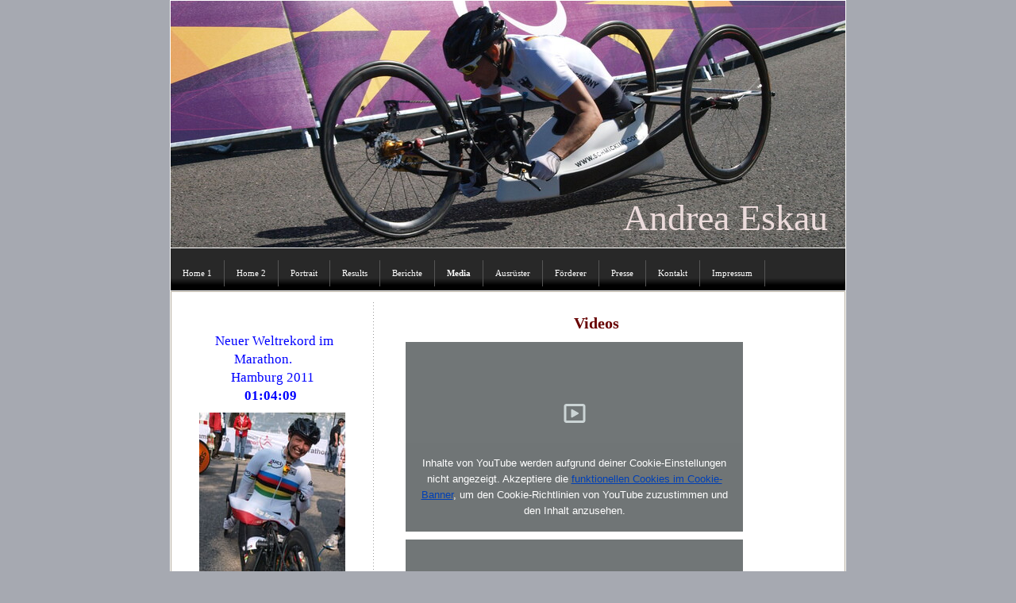

--- FILE ---
content_type: text/css; charset=UTF-8
request_url: https://u.jimcdn.com/cms/o/sc22a58700e8b73a2/layout/lc4d5852971e4a8e0/css/font.css?t=1769170025
body_size: -87
content:
@charset "utf-8";



body {}

body, p, table, td
{
    font:normal 17px/140% "Times New Roman", Times, serif;
    color:#000000;
}

input, textarea
{
    font:normal 17px/140% "Times New Roman", Times, serif;
}

h1
{
    font:normal normal bold 20px/140% "Times New Roman", Times, serif;
    color:#680000;
    text-align:center;
}

h2
{
    font:normal normal bold 16px/140% "Times New Roman", Times, serif;
    color:#000000;
    
}

h3
{
    font:normal normal bold 12px/140% Verdana, Arial, Helvetica, sans-serif;
    color:#666666;
    
}

a:link,
a:visited
{
    text-decoration: underline; /* fix */
    color:#0040B6;
}

a:active,
a:hover
{
    text-decoration:none; /* fix */
    color: #0040B6;
}

div.hr
{
    border-bottom-style:solid;
    border-bottom-width:1px; /* fix */
    border-color: #4E0007;
    height: 1px;
}
